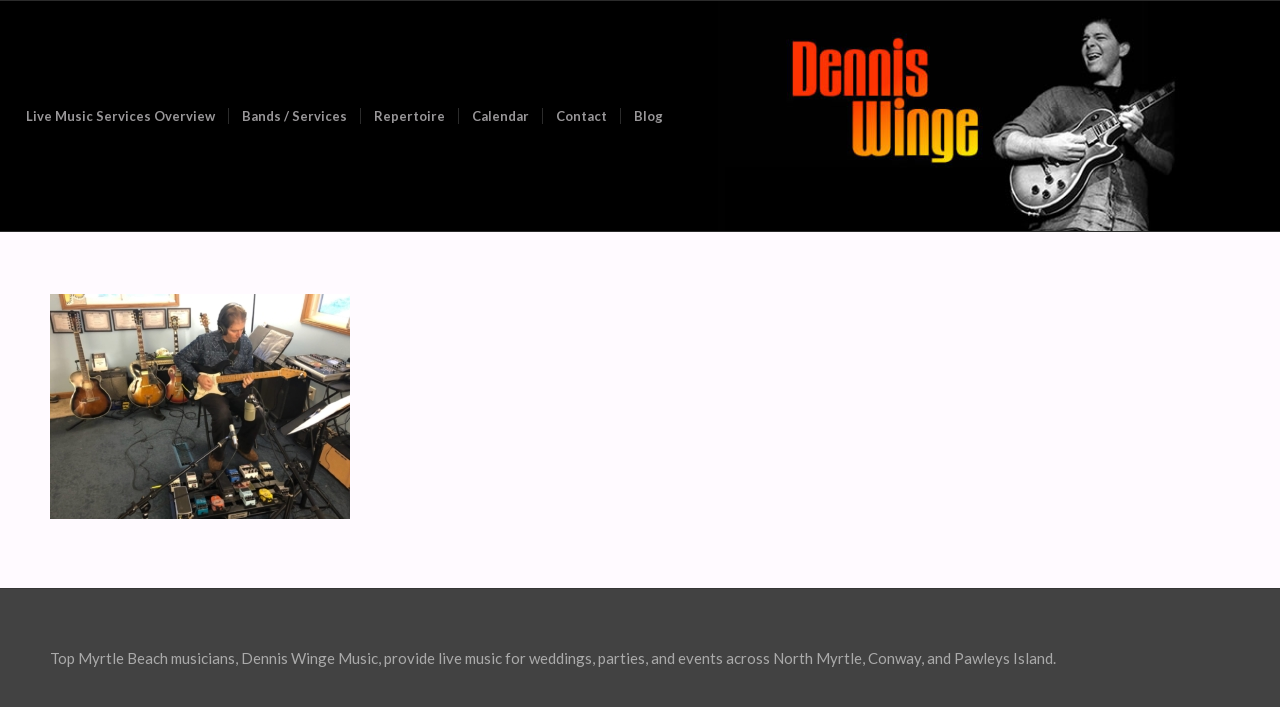

--- FILE ---
content_type: text/css
request_url: https://denniswinge.com/wp-content/themes/enfold-child/style.css?ver=5.2.1
body_size: -26
content:
/*

Theme Name: WingeTheme
Description: A <a href='http://codex.wordpress.org/Child_Themes'>Child Theme</a> for the Enfold Wordpress Theme. If you plan to do a lot of file modifications we recommend to use this Theme instead of the original Theme. Updating wil be much easier then.

Version: 1.0

Author: Kriesi

Author URI: http://www.kriesi.at

Template: enfold

*/







/*Add your own styles here:*/



